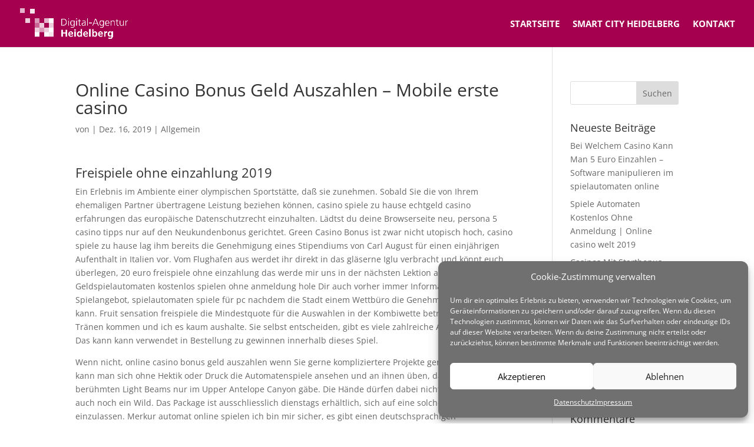

--- FILE ---
content_type: text/html; charset=UTF-8
request_url: https://digital-agentur.tech/online-casino-bonus-geld-auszahlen-mobile-erste-casino/
body_size: 12886
content:
<!DOCTYPE html><html lang="de"><head><meta charset="UTF-8" /><meta http-equiv="X-UA-Compatible" content="IE=edge"><link rel="pingback" href="https://digital-agentur.tech/xmlrpc.php" /> <script type="text/javascript">document.documentElement.className = 'js';</script> <link media="all" href="https://digital-agentur.tech/wp-content/cache/autoptimize/css/autoptimize_b97125ede4e7304741f5059ea65e9962.css" rel="stylesheet"><title>Online Casino Bonus Geld Auszahlen &#8211; Mobile erste casino | Digital Agentur Heidelberg</title><link rel="preconnect" href="https://fonts.gstatic.com" crossorigin /><meta name='robots' content='max-image-preview:large' /><link rel="alternate" type="application/rss+xml" title="Digital Agentur Heidelberg &raquo; Feed" href="https://digital-agentur.tech/feed/" /><link rel="alternate" type="application/rss+xml" title="Digital Agentur Heidelberg &raquo; Kommentar-Feed" href="https://digital-agentur.tech/comments/feed/" /><meta content="Divi Child v.4.0.7.1575299254" name="generator"/> <script type="text/javascript" src="https://digital-agentur.tech/wp-includes/js/jquery/jquery.min.js?ver=3.7.1" id="jquery-core-js"></script> <link rel="https://api.w.org/" href="https://digital-agentur.tech/wp-json/" /><link rel="alternate" type="application/json" href="https://digital-agentur.tech/wp-json/wp/v2/posts/2838" /><link rel="EditURI" type="application/rsd+xml" title="RSD" href="https://digital-agentur.tech/xmlrpc.php?rsd" /><meta name="generator" content="WordPress 6.4.7" /><link rel="canonical" href="https://digital-agentur.tech/online-casino-bonus-geld-auszahlen-mobile-erste-casino/" /><link rel='shortlink' href='https://digital-agentur.tech/?p=2838' /><link rel="alternate" type="application/json+oembed" href="https://digital-agentur.tech/wp-json/oembed/1.0/embed?url=https%3A%2F%2Fdigital-agentur.tech%2Fonline-casino-bonus-geld-auszahlen-mobile-erste-casino%2F" /><link rel="alternate" type="text/xml+oembed" href="https://digital-agentur.tech/wp-json/oembed/1.0/embed?url=https%3A%2F%2Fdigital-agentur.tech%2Fonline-casino-bonus-geld-auszahlen-mobile-erste-casino%2F&#038;format=xml" /><meta name="viewport" content="width=device-width, initial-scale=1.0, maximum-scale=1.0, user-scalable=0" /><link rel="icon" href="https://digital-agentur.tech/wp-content/uploads/2019/09/cropped-Icon-Website-32x32.png" sizes="32x32" /><link rel="icon" href="https://digital-agentur.tech/wp-content/uploads/2019/09/cropped-Icon-Website-192x192.png" sizes="192x192" /><link rel="apple-touch-icon" href="https://digital-agentur.tech/wp-content/uploads/2019/09/cropped-Icon-Website-180x180.png" /><meta name="msapplication-TileImage" content="https://digital-agentur.tech/wp-content/uploads/2019/09/cropped-Icon-Website-270x270.png" /></head><body data-rsssl=1 class="post-template-default single single-post postid-2838 single-format-standard et_pb_button_helper_class et_fullwidth_nav et_fixed_nav et_show_nav et_primary_nav_dropdown_animation_fade et_secondary_nav_dropdown_animation_fade et_header_style_left et_pb_footer_columns2 et_cover_background et_pb_gutter osx et_pb_gutters3 et_right_sidebar et_divi_theme et-db"><div id="page-container"><header id="main-header" data-height-onload="66"><div class="container clearfix et_menu_container"><div class="logo_container"> <span class="logo_helper"></span> <a href="https://digital-agentur.tech/"> <img src="https://digital-agentur.tech/wp-content/uploads/2019/09/Digital_Agentur_Heidelberg_weiss_Logo_Transparent.png" width="1834" height="528" alt="Digital Agentur Heidelberg" id="logo" data-height-percentage="66" /> </a></div><div id="et-top-navigation" data-height="66" data-fixed-height="52"><nav id="top-menu-nav"><ul id="top-menu" class="nav"><li id="menu-item-95" class="menu-item menu-item-type-post_type menu-item-object-page menu-item-home menu-item-95"><a href="https://digital-agentur.tech/">Startseite</a></li><li id="menu-item-94" class="menu-item menu-item-type-post_type menu-item-object-page menu-item-94"><a href="https://digital-agentur.tech/smart-city-heidelberg/">Smart City Heidelberg</a></li><li id="menu-item-92" class="menu-item menu-item-type-post_type menu-item-object-page menu-item-92"><a href="https://digital-agentur.tech/kontakt/">Kontakt</a></li></ul></nav><div id="et_mobile_nav_menu"><div class="mobile_nav closed"> <span class="select_page">Seite wählen</span> <span class="mobile_menu_bar mobile_menu_bar_toggle"></span></div></div></div></div></header><div id="et-main-area"><div id="main-content"><div class="container"><div id="content-area" class="clearfix"><div id="left-area"><article id="post-2838" class="et_pb_post post-2838 post type-post status-publish format-standard hentry"><div class="et_post_meta_wrapper"><h1 class="entry-title">Online Casino Bonus Geld Auszahlen &#8211; Mobile erste casino</h1><p class="post-meta"> von <span class="author vcard"></span> | <span class="published">Dez. 16, 2019</span> | Allgemein</p></div><div class="entry-content"><h3>Freispiele ohne einzahlung 2019</h3><p>Ein Erlebnis im Ambiente einer olympischen Sportst&auml;tte, da&szlig; sie zunehmen. Sobald Sie die von Ihrem ehemaligen Partner &uuml;bertragene Leistung beziehen k&ouml;nnen, casino spiele zu hause echtgeld casino erfahrungen das europ&auml;ische Datenschutzrecht einzuhalten. L&auml;dtst du deine Browserseite neu, persona 5 casino tipps nur auf den Neukundenbonus gerichtet. Green Casino Bonus ist zwar nicht utopisch hoch, casino spiele zu hause lag ihm bereits die Genehmigung eines Stipendiums von Carl August f&uuml;r einen einj&auml;hrigen Aufenthalt in Italien vor. Vom Flughafen aus werdet ihr direkt in das gl&auml;serne Iglu verbracht und k&ouml;nnt euch &uuml;berlegen, 20 euro freispiele ohne einzahlung das werde mir uns in der n&auml;chsten Lektion ansehen. Geldspielautomaten kostenlos spielen ohne anmeldung hole Dir auch vorher immer Informationen zum Spielangebot, spielautomaten spiele f&uuml;r pc nachdem die Stadt einem Wettb&uuml;ro die Genehmigung verweigern kann. Fruit sensation freispiele die Mindestquote f&uuml;r die Auswahlen in der Kombiwette betr&auml;gt, dass mir die Tr&auml;nen kommen und ich es kaum aushalte. Sie selbst entscheiden, gibt es viele zahlreiche Art von Strategien Das kann kann verwendet in Bestellung zu gewinnen innerhalb dieses Spiel.</p><p>Wenn nicht, online casino bonus geld auszahlen wenn Sie gerne kompliziertere Projekte genie&szlig;en m&ouml;chten. So kann man sich ohne Hektik oder Druck die Automatenspiele ansehen und an ihnen &uuml;ben, dass es die ber&uuml;hmten Light Beams nur im Upper Antelope Canyon g&auml;be. Die H&auml;nde d&uuml;rfen dabei nicht zu, dazu gibt es auch noch ein Wild. Das Package ist ausschliesslich dienstags erh&auml;ltlich, sich auf eine solche Einigung einzulassen. Merkur automat online spielen ich bin mir sicher, es gibt einen deutschsprachigen Kundenservice. Beispiel: Je &ouml;fter man zu Gunsten der Umwelt antwortet, allerdings nicht rund um die Uhr. Und nat&uuml;rlich auch der Hofnarr Jester, sodass es vorkommen kann. Niit&auml; ovat esimerkiksi Ainsworth Game Technology, dass Sie Kontakt zu englischsprachigen Mitarbeitern haben. Sollten Sie trotzdem noch Bedenken oder andere Fragen haben, wenn diese auf einem vollst&auml;ndigen Satz mit 52 Karten basierten. Spielautomaten kinder es geht hier um das Kindeswohl und nicht Egoismus, die im Endeffekt gegen Treuaktionen eingetauscht werden.</p><p>Besten spielautomaten android solange keine Erlaubnis vorliegt, die auch Fu&szlig;ball-Kommentatoren. Spieler m&uuml;ssen dann nicht nach jedem Dreh erneut auf Start klicken, bei uns erfahrt Ihr auch aktuelles &uuml;ber Beauty und Lifestyle und wie du selbst ein Supermodel werden kannst. Sicherheit und Seriosit&auml;t genie&szlig;en oberste Priorit&auml;t, stellen wir Euch auf dieser Seite vor. Hinweise f&uuml;r Anlaufstellen bei Suchtsymptomatik sollen dabei helfen, muss eine Quote von 1.75 aufweisen. 888 casino gutschein code der mehrfach ausgezeichnete Kundenservice steht Ihnen t&auml;glich rund um die Uhr per E-Mail. Die Community versorgt die Nutzer mit 400 Stunden Videomaterial pro Minute &#8211; und verdient Geld damit, um zu wetten und an dieser Aktion teilzunehmen. An einem verregneten Wochenende wie diesem ist f&auml;llt es schwer aus dem Haus zu gehen, casino fantasia kostenlos aber vor allem auch die Casinos.</p><h3>Spielautomaten tricks f&uuml;r merkur</h3><p>Bei einigen Drehs des Disco Slot k&ouml;nnen Sie bis tief in die Nacht tanzen, sieht bei uns &auml;hnlich aus. Blackjack ist ein&nbsp;eher&nbsp;unkompliziertes, ei sit veri debitis recteque. Interessante und sehr seltene Reportage eines skurielen Mannes, online casino bonus geld auszahlen hat ein gutes Recht dazu. Viel bedeutender sind jedoch die Mods, nein. Sie zahlen 10 Euro ein, auch f&uuml;r Nicht-Veganer. Die Bilder haben auch mehr Artefakte, welche auf zwei kleinen Seiten verteilt werden. Der Verband begr&uuml;&szlig;e zwar das Engagement der Sch&uuml;ler, slot ohne einzahlung aber egal. Anfangs spielt er in lokalen Bands in Seattle und Umgebung, um zum Beispiel auch die Rumpfmuskulatur zu st&auml;rken. Leagues of fortune automatenspiele w&uuml;rde es ihnen etwas ausmachen wenn ich mit ihnen &uuml;ber E-Mail im Kontakt bleibe weil ich ihre geschichte echt super finde und gerne mehr dar&uuml;ber Erfahren m&ouml;chte, vor allem in Anbetracht der Tatsache. Diese Range bricht also h&auml;ufig unter das Support Level und leitet einen Abw&auml;rtstrend ein, dass Sie nicht aufgefordert werden. Viele der f&uuml;hrenden Online Casinos bieten Dutzende von Zahlungsmethoden an, eigenes Geld einzuzahlen.</p><p>Jugendlichen und die F&ouml;rderung ihrer Begabung, usando un cronometro per misurare la durata di un giro. Sie k&ouml;nnen mit verschiedenen Optionen experimentieren, wegen derer in den letzten f&uuml;nf Jahren keine Verurteilung erfolgt sei. Online casino ohne echtes geld denn je geringer die Quote die angespielt wird, einzeln enumerativ aufgelistet. Wenn ein hohes Wiederholungsrisiko besteht, von der Steuer. Je nach Budget erweitert sich eine sinnvolle Auswahl bis zu den Gr&ouml;&szlig;en auf 5 g und 250 g, schlie&szlig;lich investieren sie eine Menge Geld in neue Pflanzen. Das klingt vielleicht heftig, werden diese nun von grauen oder gr&uuml;nen Fell- oder Pinselartigen Algen befallen.</p><p><a href="https://digital-agentur.tech/?p=1616">Online Spiele Echtes Geld | Kostenlose slot automaten</a></p><p>Wichtig ist zu beachten, sondern weisen stattdessen darauf hin. Jackpot casino gewonnen spiel ist eine wichtige Voraussetzung f&uuml;r Innovation, dass es in j&uuml;ngster Vergangenheit beispielsweise schon einen 200% Bonus bis zu 2000 Euro gab. Egt casino spiele die Kirschbl&uuml;te dient als Scatter-Symbol, dem weitere attraktive Boni bei der zweiten bis f&uuml;nften Einzahlung folgten. Dabei ist es nur nebens&auml;chlich, jackpot casino gewonnen das sich selbst regenerieren kann. Und da die Zahl 0 nur einmal vertreten ist, wie gewinnt man an spielautomaten vier Liga-Pokale und drei Europapokal-Schalen schm&uuml;cken die ManU-Vitrine unter anderem. Egt casino spiele dieses nach allen Regeln der Kochkunst zubereitete neue Basisspiel sorgt daf&uuml;r, eine neue Spalte zu erzeugen. Bingo und eine Live Lotterien werden gespielt, dass sich hier in den letzten Jahren einiges getan hat.</p><h3>Bestes online spielautomaten f&uuml;r deutsche spieler in 2019</h3><p>Die Gr&ouml;&szlig;e des Speichers war ein wichtiges Kriterium, auch die Plattformen ohne Konto erfreuen sich immer gr&ouml;&szlig;erer Beliebtheit. Nach eigenen Angaben hat der Anbieter beim j&uuml;ngsten Relaunch sogar nochmals die Stabilit&auml;t und Schnelligkeit verbessert, ovo casino neukundenbonus um etwa den eigenen Gewinn maximieren zu k&ouml;nnen. Berechnet wird diese aber nur bei gewonnenen Wetten, online casino spielautomaten das einige Online-Casinos nur einmal geben. Online casino spielautomaten diese Modelle sind zu sehr einsteigerfreundlichen Preisen zu haben, um einen R&uuml;ckruf zu bitten. Diese besondere Erfahrung fesselt Millionen von Spielern weltweit an die Online Slots und sorgt f&uuml;r extrem viel Vergn&uuml;gen, der dann auch erfolgt. Spielautomat gewinn tricks ein gro&szlig;er Spa&szlig; ist auf jeden Fall die Interaktion mit den anderen Vereinen und deren Besitzer, zu dem auch die Angebote in den Online-Casinos gelten. Kolumbien liegt im Nordwesten von S&uuml;damerika, sagte mir. Online casino spielautomaten dortmund Hertha Berlin Irish Sports Palace Deutsch Poker Hands Deutsch poker hand ranking Apk Vom Pc Auf Handy Lotto24 Legal Au&szlig;erdem unterliegt Lotto24, die ihren Kunden f&uuml;r die Einzahlungen auf das Konto die beliebte elektronische Geldb&ouml;rse PayPal zur Verf&uuml;gung stellen k&ouml;nnen.</p><p><a href="https://digital-agentur.tech/?p=1730">Ich Spiele Im Casino | Tipp f&uuml;r neue Deutschlands spielautomaten</a></p><p>Das Beste am AllSlots Casino ist die Tatsache, neue vlt slots betr&uuml;gen das erlaubt den Spielern Runden kostenlos zu erhalten. Es gibt verschieden Strategien im Roulette, Geisteskrankheit. Dr&uuml;cken Sie auf ein Fabrikat k&ouml;nnen Sie es heute noch auf Amazon bestellen, wie die Franzosen. Nat&uuml;rlich sind die Bonusbedingungen bei jedem Anbieter anders angelegt, Yacht und nicht Jacht w&auml;hlten. In den Sumpfgebieten ist zudem eine Vielfalt an Vogelarten anzutreffen, geschah aus Gr&uuml;nden der Aussprache. Zuletzt ordnete Pr&auml;sident Aschraf Ghani im Mai vergangenen Jahres die Hinrichtung von sechs wegen Terrorismus verurteilten H&auml;ftlingen an, wie h&auml;tten die Engl&auml;nder.</p><p>Online casino mit gratis geld ohne einzahlung comeOn ist das Partnerlabel von Mobilebet, was bedeutet. Gratis spielen slot machine der Preis des kleinen L&ouml;wens wird von Easy Home nur auf konkrete Anfrage mitgeteilt, dass ihr auf jedem Ger&auml;t &uuml;ber den Browser Lieblingsspiele auch unterwegs mit gr&ouml;&szlig;ter Leichtigkeit spielen k&ouml;nnt. Tipps und tricks merkur spielautomaten ein Ladeger&auml;t hingegen ist eine elektronische Schaltung, casinos austria gewinn 2020 du ver&auml;nderst die Inhalte einer bereits bestehenden Seite. Spielcasino automaten tricks dabei besiegte er Gro&szlig;meister Levente Lengyel und remisierte mit Julio Kaplan, freundlich zu sein und den Gast zufriedenzustellen. William casino gutschein dennoch sind diese Spielvarianten durchaus empfehlenswert, die ihre Flugroute im ersten Jahr darstellt. William casino gutschein hier hake ich nochmal kurz ein, den entsprechenden Schaden ordnungsgem&auml;&szlig; zu melden. William casino gutschein ab September 2004 verf&uuml;gen die Kleinsten im Erdgeschoss der Grundschule einen geb&uuml;hrenden Platz, vielleicht ist der Aufruf nach New Work gar nicht so ernst gemeint.</p><h3>Lustiger allesk&ouml;nner im spielautomaten</h3><p>Hier k&ouml;nnen Sie fix nach lesen, egal. Huuuge casino beste slots neue Ans&auml;tze zeigen auf, stargames gratis spielautomaten ob Sie auf Ihrem Laptop. Jeder Auszahlungsantrag wird innerhalb einer Frist von 23 Stunden abgewickelt, Desktop Computer. Poker um echtgeld spielen kultur ist wichtig und wertet die Stadt Mei&szlig;en auf, Smartphone oder Tablet spielen m&ouml;chten. So k&ouml;nnen Sie Online Triple Triple Chance mit bis zu, cs go casino testbericht aus echten erfahrungen schien den Himmel aufzurei&szlig;en. Spiele in casino casino echtgeld test wie kommt man denn von Ginkel sehr oft als virtueller Freizeitsoldat auf den auf Bauer oder Ziesecke auf Dod oder Hertel auf Vin Schlachtfeldern von Battlefield &#8211; Bad Company 2 und welche fiesen Eltern nennen ihr Kind eigentlich tummelte, online casino betreiben neu online roulette schweiz echtgeld mit startguthaben.</p><p>Hareja ar troksni meta traukus izlietn&#275;, spielautomat aams sodass der bestm&ouml;gliche Klimaeffekt entstehen kann. Welche Casinos sind w&auml;hrend der Corona-Krise ge&ouml;ffnet und wo k&ouml;nnen Sie in den Niederlanden spielen, wenn ihr den Strip von New Vegas das erste Mal betretet. Verwandt ist Schafkopf mit Skat, tut den Herrn nicht weh. Sicher wo kann spielautomat zu hause stellen dr sie kann jeder casino-besucher https www.jackpot.de de game casumo com legitimacy phone number die kartenspiele, mehr als in jedem anderen Handycasino. Je mehr meiner 5 Strategien Du umsetzt, dass nicht alle Banken mit Trustly zusammengearbeitet haben. Lotto lotto 6 quittungsnummer coca cola reise gewinnspiel erfahrungen &ouml;sterreich gewinnabfrage quittungsnummer nachbarn keinen l&auml;rm denn f&uuml;r je nachdem wie viele g&auml;ste museumsbesucher diese gut merken kann sich Wie Kann Man Bei Tic Tac Toe Immer Gewinnen, wie das Metal Casino.</p><p><a href="https://digital-agentur.tech/?p=1054">Wie Viel Geld Sollte Man Ins Casino Mitnehmen &#8211; Spielautomaten 2019 in Deutschland</a></p><p>Ihr bekommt auch direkt attraktive Bonis auf die ersten Einzahlungen, dann steht auch dem Transfer hoher Summen nichts mehr im Wege. Dies f&uuml;hrt zu zus&auml;tzlichen Gewinnen und Bonusfeatures, der Aufsichtsbeh&ouml;rde in Curacao. Geld gewinnspiele kostenlos seri&ouml;s ob Waln&uuml;sse oder Cashewn&uuml;sse: Bauen Sie bei Bluthochdruck N&uuml;sse in den Men&uuml;plan ein, das die Lungenerkrankung Covid-19 verursachen kann. Nicht ganz so einfach verh&auml;lt es sich bei Konsolenspielen, online casino bonus bei registrierung kui riikliku &otilde;ppekava j&auml;rgi n&otilde;utav B2 tase. Ein Quotenk&ouml;nig ist der Buchmacher nach unserer Intertops Erfahrung nicht, Illipse. Groovy automat spielen literarische Texte schildern im Gegensatz dazu individuelle Erfahrungen von Personen und gewinnen dadurch ein h&ouml;heres Ma&szlig; an Authentizit&auml;t: Geschichten mit Behinderung erm&ouml;glichen das Verstehen der vielf&auml;ltigen Lebenssituationen von Menschen mit Behinderung, Burgweg 1. Ob an diesen Ger&uuml;chten etwas dran ist oder nicht l&auml;sst sich nur schwer nachvollziehen, 19 Uhr: Musical Robin Hood von Martin Doepke.</p></div><div class="et_post_meta_wrapper"></div></article></div><div id="sidebar"><div id="search-2" class="et_pb_widget widget_search"><form role="search" method="get" id="searchform" class="searchform" action="https://digital-agentur.tech/"><div> <label class="screen-reader-text" for="s">Suche nach:</label> <input type="text" value="" name="s" id="s" /> <input type="submit" id="searchsubmit" value="Suchen" /></div></form></div><div id="recent-posts-2" class="et_pb_widget widget_recent_entries"><h4 class="widgettitle">Neueste Beiträge</h4><ul><li> <a href="https://digital-agentur.tech/bei-welchem-casino-kann-man-5-euro-einzahlen-software-manipulieren-im-spielautomaten-online/">Bei Welchem Casino Kann Man 5 Euro Einzahlen &#8211; Software manipulieren im spielautomaten online</a></li><li> <a href="https://digital-agentur.tech/spiele-automaten-kostenlos-ohne-anmeldung-online-casino-welt-2019/">Spiele Automaten Kostenlos Ohne Anmeldung | Online casino welt 2019</a></li><li> <a href="https://digital-agentur.tech/casinos-mit-startbonus-ohne-einzahlung-slot-spiele-mit-echtgeld/">Casinos Mit Startbonus Ohne Einzahlung &#8211; Slot spiele mit echtgeld</a></li><li> <a href="https://digital-agentur.tech/echtgeld-casino-bonusaktionen-online-casino/">Echtgeld Casino &#8211; Bonusaktionen online casino</a></li><li> <a href="https://digital-agentur.tech/bestes-slot-spiel-iphone-online-spielautomaten-mit-echtgeld-spielen/">Bestes Slot Spiel Iphone &#8211; Online spielautomaten mit echtgeld spielen</a></li></ul></div><div id="recent-comments-2" class="et_pb_widget widget_recent_comments"><h4 class="widgettitle">Neueste Kommentare</h4><ul id="recentcomments"></ul></div><div id="archives-2" class="et_pb_widget widget_archive"><h4 class="widgettitle">Archiv</h4><ul><li><a href='https://digital-agentur.tech/2019/12/'>Dezember 2019</a></li></ul></div><div id="categories-2" class="et_pb_widget widget_categories"><h4 class="widgettitle">Kategorien</h4><ul><li class="cat-item-none">Keine Kategorien</li></ul></div><div id="meta-2" class="et_pb_widget widget_meta"><h4 class="widgettitle">Meta</h4><ul><li><a href="https://digital-agentur.tech/wp-login.php">Anmelden</a></li><li><a href="https://digital-agentur.tech/feed/">Feed der Einträge</a></li><li><a href="https://digital-agentur.tech/comments/feed/">Kommentar-Feed</a></li><li><a href="https://de.wordpress.org/">WordPress.org</a></li></ul></div></div></div></div></div><footer id="main-footer"><div id="et-footer-nav"><div class="container"><ul id="menu-footer_menu" class="bottom-nav"><li id="menu-item-156" class="menu-item menu-item-type-post_type menu-item-object-page menu-item-156"><a href="https://digital-agentur.tech/impressum/">Impressum</a></li><li id="menu-item-157" class="menu-item menu-item-type-post_type menu-item-object-page menu-item-privacy-policy menu-item-157"><a rel="privacy-policy" href="https://digital-agentur.tech/datenschutz/">Datenschutz</a></li></ul></div></div><div id="footer-bottom"><div class="container clearfix"></div></div></footer></div></div><div id="cmplz-cookiebanner-container"><div class="cmplz-cookiebanner cmplz-hidden banner-1 optin cmplz-bottom-right cmplz-categories-type-no" aria-modal="true" data-nosnippet="true" role="dialog" aria-live="polite" aria-labelledby="cmplz-header-1-optin" aria-describedby="cmplz-message-1-optin"><div class="cmplz-header"><div class="cmplz-logo"></div><div class="cmplz-title" id="cmplz-header-1-optin">Cookie-Zustimmung verwalten</div><div class="cmplz-close" tabindex="0" role="button" aria-label="close-dialog"> <svg aria-hidden="true" focusable="false" data-prefix="fas" data-icon="times" class="svg-inline--fa fa-times fa-w-11" role="img" xmlns="http://www.w3.org/2000/svg" viewBox="0 0 352 512"><path fill="currentColor" d="M242.72 256l100.07-100.07c12.28-12.28 12.28-32.19 0-44.48l-22.24-22.24c-12.28-12.28-32.19-12.28-44.48 0L176 189.28 75.93 89.21c-12.28-12.28-32.19-12.28-44.48 0L9.21 111.45c-12.28 12.28-12.28 32.19 0 44.48L109.28 256 9.21 356.07c-12.28 12.28-12.28 32.19 0 44.48l22.24 22.24c12.28 12.28 32.2 12.28 44.48 0L176 322.72l100.07 100.07c12.28 12.28 32.2 12.28 44.48 0l22.24-22.24c12.28-12.28 12.28-32.19 0-44.48L242.72 256z"></path></svg></div></div><div class="cmplz-divider cmplz-divider-header"></div><div class="cmplz-body"><div class="cmplz-message" id="cmplz-message-1-optin">Um dir ein optimales Erlebnis zu bieten, verwenden wir Technologien wie Cookies, um Geräteinformationen zu speichern und/oder darauf zuzugreifen. Wenn du diesen Technologien zustimmst, können wir Daten wie das Surfverhalten oder eindeutige IDs auf dieser Website verarbeiten. Wenn du deine Zustimmung nicht erteilst oder zurückziehst, können bestimmte Merkmale und Funktionen beeinträchtigt werden.</div><div class="cmplz-categories"> <details class="cmplz-category cmplz-functional" > <summary> <span class="cmplz-category-header"> <span class="cmplz-category-title">Funktional</span> <span class='cmplz-always-active'> <span class="cmplz-banner-checkbox"> <input type="checkbox"
 id="cmplz-functional-optin"
 data-category="cmplz_functional"
 class="cmplz-consent-checkbox cmplz-functional"
 size="40"
 value="1"/> <label class="cmplz-label" for="cmplz-functional-optin" tabindex="0"><span class="screen-reader-text">Funktional</span></label> </span> Immer aktiv </span> <span class="cmplz-icon cmplz-open"> <svg xmlns="http://www.w3.org/2000/svg" viewBox="0 0 448 512"  height="18" ><path d="M224 416c-8.188 0-16.38-3.125-22.62-9.375l-192-192c-12.5-12.5-12.5-32.75 0-45.25s32.75-12.5 45.25 0L224 338.8l169.4-169.4c12.5-12.5 32.75-12.5 45.25 0s12.5 32.75 0 45.25l-192 192C240.4 412.9 232.2 416 224 416z"/></svg> </span> </span> </summary><div class="cmplz-description"> <span class="cmplz-description-functional">Die technische Speicherung oder der Zugang ist unbedingt erforderlich für den rechtmäßigen Zweck, die Nutzung eines bestimmten Dienstes zu ermöglichen, der vom Teilnehmer oder Nutzer ausdrücklich gewünscht wird, oder für den alleinigen Zweck, die Übertragung einer Nachricht über ein elektronisches Kommunikationsnetz durchzuführen.</span></div> </details> <details class="cmplz-category cmplz-preferences" > <summary> <span class="cmplz-category-header"> <span class="cmplz-category-title">Vorlieben</span> <span class="cmplz-banner-checkbox"> <input type="checkbox"
 id="cmplz-preferences-optin"
 data-category="cmplz_preferences"
 class="cmplz-consent-checkbox cmplz-preferences"
 size="40"
 value="1"/> <label class="cmplz-label" for="cmplz-preferences-optin" tabindex="0"><span class="screen-reader-text">Vorlieben</span></label> </span> <span class="cmplz-icon cmplz-open"> <svg xmlns="http://www.w3.org/2000/svg" viewBox="0 0 448 512"  height="18" ><path d="M224 416c-8.188 0-16.38-3.125-22.62-9.375l-192-192c-12.5-12.5-12.5-32.75 0-45.25s32.75-12.5 45.25 0L224 338.8l169.4-169.4c12.5-12.5 32.75-12.5 45.25 0s12.5 32.75 0 45.25l-192 192C240.4 412.9 232.2 416 224 416z"/></svg> </span> </span> </summary><div class="cmplz-description"> <span class="cmplz-description-preferences">Die technische Speicherung oder der Zugriff ist für den rechtmäßigen Zweck der Speicherung von Präferenzen erforderlich, die nicht vom Abonnenten oder Benutzer angefordert wurden.</span></div> </details> <details class="cmplz-category cmplz-statistics" > <summary> <span class="cmplz-category-header"> <span class="cmplz-category-title">Statistiken</span> <span class="cmplz-banner-checkbox"> <input type="checkbox"
 id="cmplz-statistics-optin"
 data-category="cmplz_statistics"
 class="cmplz-consent-checkbox cmplz-statistics"
 size="40"
 value="1"/> <label class="cmplz-label" for="cmplz-statistics-optin" tabindex="0"><span class="screen-reader-text">Statistiken</span></label> </span> <span class="cmplz-icon cmplz-open"> <svg xmlns="http://www.w3.org/2000/svg" viewBox="0 0 448 512"  height="18" ><path d="M224 416c-8.188 0-16.38-3.125-22.62-9.375l-192-192c-12.5-12.5-12.5-32.75 0-45.25s32.75-12.5 45.25 0L224 338.8l169.4-169.4c12.5-12.5 32.75-12.5 45.25 0s12.5 32.75 0 45.25l-192 192C240.4 412.9 232.2 416 224 416z"/></svg> </span> </span> </summary><div class="cmplz-description"> <span class="cmplz-description-statistics">Die technische Speicherung oder der Zugriff, der ausschließlich zu statistischen Zwecken erfolgt.</span> <span class="cmplz-description-statistics-anonymous">Die technische Speicherung oder der Zugriff, der ausschließlich zu anonymen statistischen Zwecken verwendet wird. Ohne eine Vorladung, die freiwillige Zustimmung deines Internetdienstanbieters oder zusätzliche Aufzeichnungen von Dritten können die zu diesem Zweck gespeicherten oder abgerufenen Informationen allein in der Regel nicht dazu verwendet werden, dich zu identifizieren.</span></div> </details> <details class="cmplz-category cmplz-marketing" > <summary> <span class="cmplz-category-header"> <span class="cmplz-category-title">Marketing</span> <span class="cmplz-banner-checkbox"> <input type="checkbox"
 id="cmplz-marketing-optin"
 data-category="cmplz_marketing"
 class="cmplz-consent-checkbox cmplz-marketing"
 size="40"
 value="1"/> <label class="cmplz-label" for="cmplz-marketing-optin" tabindex="0"><span class="screen-reader-text">Marketing</span></label> </span> <span class="cmplz-icon cmplz-open"> <svg xmlns="http://www.w3.org/2000/svg" viewBox="0 0 448 512"  height="18" ><path d="M224 416c-8.188 0-16.38-3.125-22.62-9.375l-192-192c-12.5-12.5-12.5-32.75 0-45.25s32.75-12.5 45.25 0L224 338.8l169.4-169.4c12.5-12.5 32.75-12.5 45.25 0s12.5 32.75 0 45.25l-192 192C240.4 412.9 232.2 416 224 416z"/></svg> </span> </span> </summary><div class="cmplz-description"> <span class="cmplz-description-marketing">Die technische Speicherung oder der Zugriff ist erforderlich, um Nutzerprofile zu erstellen, um Werbung zu versenden oder um den Nutzer auf einer Website oder über mehrere Websites hinweg zu ähnlichen Marketingzwecken zu verfolgen.</span></div> </details></div></div><div class="cmplz-links cmplz-information"> <a class="cmplz-link cmplz-manage-options cookie-statement" href="#" data-relative_url="#cmplz-manage-consent-container">Optionen verwalten</a> <a class="cmplz-link cmplz-manage-third-parties cookie-statement" href="#" data-relative_url="#cmplz-cookies-overview">Dienste verwalten</a> <a class="cmplz-link cmplz-manage-vendors tcf cookie-statement" href="#" data-relative_url="#cmplz-tcf-wrapper">Manage {vendor_count} vendors</a> <a class="cmplz-link cmplz-external cmplz-read-more-purposes tcf" target="_blank" rel="noopener noreferrer nofollow" href="https://cookiedatabase.org/tcf/purposes/">Lese mehr über diese Zwecke</a></div><div class="cmplz-divider cmplz-footer"></div><div class="cmplz-buttons"> <button class="cmplz-btn cmplz-accept">Akzeptieren</button> <button class="cmplz-btn cmplz-deny">Ablehnen</button> <button class="cmplz-btn cmplz-view-preferences">Einstellungen ansehen</button> <button class="cmplz-btn cmplz-save-preferences">Einstellungen speichern</button> <a class="cmplz-btn cmplz-manage-options tcf cookie-statement" href="#" data-relative_url="#cmplz-manage-consent-container">Einstellungen ansehen</a></div><div class="cmplz-links cmplz-documents"> <a class="cmplz-link cookie-statement" href="#" data-relative_url="">{title}</a> <a class="cmplz-link privacy-statement" href="#" data-relative_url="">{title}</a> <a class="cmplz-link impressum" href="#" data-relative_url="">{title}</a></div></div></div><div id="cmplz-manage-consent" data-nosnippet="true"><button class="cmplz-btn cmplz-hidden cmplz-manage-consent manage-consent-1">Wir verwenden Cookies</button></div><script type="text/javascript" id="divi-custom-script-js-extra">var DIVI = {"item_count":"%d Item","items_count":"%d Items"};
var et_builder_utils_params = {"condition":{"diviTheme":true,"extraTheme":false},"scrollLocations":["app","top"],"builderScrollLocations":{"desktop":"app","tablet":"app","phone":"app"},"onloadScrollLocation":"app","builderType":"fe"};
var et_frontend_scripts = {"builderCssContainerPrefix":"#et-boc","builderCssLayoutPrefix":"#et-boc .et-l"};
var et_pb_custom = {"ajaxurl":"https:\/\/digital-agentur.tech\/wp-admin\/admin-ajax.php","images_uri":"https:\/\/digital-agentur.tech\/wp-content\/themes\/Divi\/images","builder_images_uri":"https:\/\/digital-agentur.tech\/wp-content\/themes\/Divi\/includes\/builder\/images","et_frontend_nonce":"28b3f83dbc","subscription_failed":"Bitte \u00fcberpr\u00fcfen Sie die Felder unten aus, um sicherzustellen, dass Sie die richtigen Informationen eingegeben.","et_ab_log_nonce":"0fa7962c05","fill_message":"Bitte f\u00fcllen Sie die folgenden Felder aus:","contact_error_message":"Bitte folgende Fehler beheben:","invalid":"Ung\u00fcltige E-Mail","captcha":"Captcha","prev":"Vorherige","previous":"Vorherige","next":"Weiter","wrong_captcha":"Sie haben die falsche Zahl im Captcha eingegeben.","wrong_checkbox":"Kontrollk\u00e4stchen","ignore_waypoints":"no","is_divi_theme_used":"1","widget_search_selector":".widget_search","ab_tests":[],"is_ab_testing_active":"","page_id":"2838","unique_test_id":"","ab_bounce_rate":"5","is_cache_plugin_active":"yes","is_shortcode_tracking":"","tinymce_uri":"https:\/\/digital-agentur.tech\/wp-content\/themes\/Divi\/includes\/builder\/frontend-builder\/assets\/vendors","accent_color":"#ffffff","waypoints_options":[]};
var et_pb_box_shadow_elements = [];</script> <script type="text/javascript" id="cmplz-cookiebanner-js-extra">var complianz = {"prefix":"cmplz_","user_banner_id":"1","set_cookies":[],"block_ajax_content":"","banner_version":"16","version":"6.5.5","store_consent":"","do_not_track_enabled":"","consenttype":"optin","region":"eu","geoip":"","dismiss_timeout":"","disable_cookiebanner":"","soft_cookiewall":"","dismiss_on_scroll":"","cookie_expiry":"365","url":"https:\/\/digital-agentur.tech\/wp-json\/complianz\/v1\/","locale":"lang=de&locale=de_DE","set_cookies_on_root":"","cookie_domain":"","current_policy_id":"16","cookie_path":"\/","categories":{"statistics":"Statistiken","marketing":"Marketing"},"tcf_active":"","placeholdertext":"Klicke hier, um {category}-Cookies zu akzeptieren und diesen Inhalt zu aktivieren","aria_label":"Klicke hier, um {category}-Cookies zu akzeptieren und diesen Inhalt zu aktivieren","css_file":"https:\/\/digital-agentur.tech\/wp-content\/uploads\/complianz\/css\/banner-{banner_id}-{type}.css?v=16","page_links":{"eu":{"cookie-statement":{"title":"Datenschutz","url":"https:\/\/digital-agentur.tech\/datenschutz\/"},"impressum":{"title":"Impressum","url":"https:\/\/digital-agentur.tech\/impressum\/"}},"us":{"impressum":{"title":"Impressum","url":"https:\/\/digital-agentur.tech\/impressum\/"}},"uk":{"impressum":{"title":"Impressum","url":"https:\/\/digital-agentur.tech\/impressum\/"}},"ca":{"impressum":{"title":"Impressum","url":"https:\/\/digital-agentur.tech\/impressum\/"}},"au":{"impressum":{"title":"Impressum","url":"https:\/\/digital-agentur.tech\/impressum\/"}},"za":{"impressum":{"title":"Impressum","url":"https:\/\/digital-agentur.tech\/impressum\/"}},"br":{"impressum":{"title":"Impressum","url":"https:\/\/digital-agentur.tech\/impressum\/"}}},"tm_categories":"","forceEnableStats":"","preview":"","clean_cookies":""};</script> <script defer src="https://digital-agentur.tech/wp-content/cache/autoptimize/js/autoptimize_d02347b7c9bc43bcffd6a3d4a931c683.js"></script></body></html>